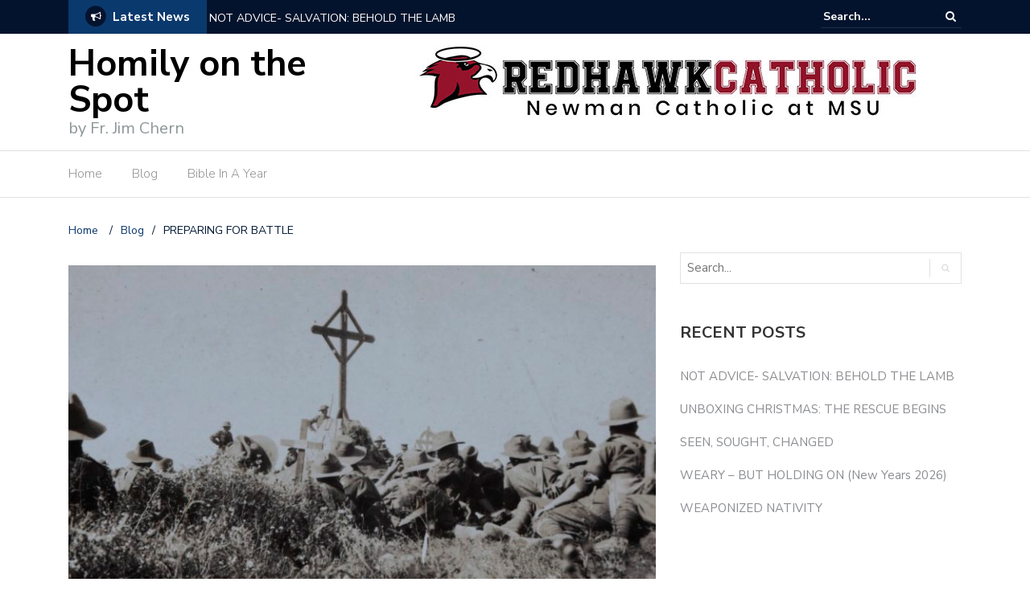

--- FILE ---
content_type: text/html; charset=UTF-8
request_url: https://homilyonthespot.com/2020/05/17/preparing-for-battle/
body_size: 17983
content:
<!DOCTYPE html>
<html lang="en">
<head>
	<meta charset="UTF-8">
	<meta name="viewport" content="width=device-width, initial-scale=1">
	<link rel="profile" href="https://gmpg.org/xfn/11">
			<link rel="pingback" href="https://homilyonthespot.com/xmlrpc.php">
	
	<title>PREPARING FOR BATTLE &#8211; Homily on the Spot</title>
<meta name='robots' content='max-image-preview:large' />
<link rel='dns-prefetch' href='//secure.gravatar.com' />
<link rel='dns-prefetch' href='//stats.wp.com' />
<link rel='dns-prefetch' href='//fonts.googleapis.com' />
<link rel='dns-prefetch' href='//widgets.wp.com' />
<link rel='dns-prefetch' href='//s0.wp.com' />
<link rel='dns-prefetch' href='//0.gravatar.com' />
<link rel='dns-prefetch' href='//1.gravatar.com' />
<link rel='dns-prefetch' href='//2.gravatar.com' />
<link rel='dns-prefetch' href='//c0.wp.com' />
<link rel="alternate" type="application/rss+xml" title="Homily on the Spot &raquo; Feed" href="https://homilyonthespot.com/feed/" />
<link rel="alternate" type="application/rss+xml" title="Homily on the Spot &raquo; Comments Feed" href="https://homilyonthespot.com/comments/feed/" />
<link rel="alternate" type="application/rss+xml" title="Homily on the Spot &raquo; PREPARING FOR BATTLE Comments Feed" href="https://homilyonthespot.com/2020/05/17/preparing-for-battle/feed/" />
<script type="815e1cbf734d6e3d3682ec35-text/javascript">
/* <![CDATA[ */
window._wpemojiSettings = {"baseUrl":"https:\/\/s.w.org\/images\/core\/emoji\/14.0.0\/72x72\/","ext":".png","svgUrl":"https:\/\/s.w.org\/images\/core\/emoji\/14.0.0\/svg\/","svgExt":".svg","source":{"concatemoji":"https:\/\/homilyonthespot.com\/wp-includes\/js\/wp-emoji-release.min.js?ver=6.4.7"}};
/*! This file is auto-generated */
!function(i,n){var o,s,e;function c(e){try{var t={supportTests:e,timestamp:(new Date).valueOf()};sessionStorage.setItem(o,JSON.stringify(t))}catch(e){}}function p(e,t,n){e.clearRect(0,0,e.canvas.width,e.canvas.height),e.fillText(t,0,0);var t=new Uint32Array(e.getImageData(0,0,e.canvas.width,e.canvas.height).data),r=(e.clearRect(0,0,e.canvas.width,e.canvas.height),e.fillText(n,0,0),new Uint32Array(e.getImageData(0,0,e.canvas.width,e.canvas.height).data));return t.every(function(e,t){return e===r[t]})}function u(e,t,n){switch(t){case"flag":return n(e,"\ud83c\udff3\ufe0f\u200d\u26a7\ufe0f","\ud83c\udff3\ufe0f\u200b\u26a7\ufe0f")?!1:!n(e,"\ud83c\uddfa\ud83c\uddf3","\ud83c\uddfa\u200b\ud83c\uddf3")&&!n(e,"\ud83c\udff4\udb40\udc67\udb40\udc62\udb40\udc65\udb40\udc6e\udb40\udc67\udb40\udc7f","\ud83c\udff4\u200b\udb40\udc67\u200b\udb40\udc62\u200b\udb40\udc65\u200b\udb40\udc6e\u200b\udb40\udc67\u200b\udb40\udc7f");case"emoji":return!n(e,"\ud83e\udef1\ud83c\udffb\u200d\ud83e\udef2\ud83c\udfff","\ud83e\udef1\ud83c\udffb\u200b\ud83e\udef2\ud83c\udfff")}return!1}function f(e,t,n){var r="undefined"!=typeof WorkerGlobalScope&&self instanceof WorkerGlobalScope?new OffscreenCanvas(300,150):i.createElement("canvas"),a=r.getContext("2d",{willReadFrequently:!0}),o=(a.textBaseline="top",a.font="600 32px Arial",{});return e.forEach(function(e){o[e]=t(a,e,n)}),o}function t(e){var t=i.createElement("script");t.src=e,t.defer=!0,i.head.appendChild(t)}"undefined"!=typeof Promise&&(o="wpEmojiSettingsSupports",s=["flag","emoji"],n.supports={everything:!0,everythingExceptFlag:!0},e=new Promise(function(e){i.addEventListener("DOMContentLoaded",e,{once:!0})}),new Promise(function(t){var n=function(){try{var e=JSON.parse(sessionStorage.getItem(o));if("object"==typeof e&&"number"==typeof e.timestamp&&(new Date).valueOf()<e.timestamp+604800&&"object"==typeof e.supportTests)return e.supportTests}catch(e){}return null}();if(!n){if("undefined"!=typeof Worker&&"undefined"!=typeof OffscreenCanvas&&"undefined"!=typeof URL&&URL.createObjectURL&&"undefined"!=typeof Blob)try{var e="postMessage("+f.toString()+"("+[JSON.stringify(s),u.toString(),p.toString()].join(",")+"));",r=new Blob([e],{type:"text/javascript"}),a=new Worker(URL.createObjectURL(r),{name:"wpTestEmojiSupports"});return void(a.onmessage=function(e){c(n=e.data),a.terminate(),t(n)})}catch(e){}c(n=f(s,u,p))}t(n)}).then(function(e){for(var t in e)n.supports[t]=e[t],n.supports.everything=n.supports.everything&&n.supports[t],"flag"!==t&&(n.supports.everythingExceptFlag=n.supports.everythingExceptFlag&&n.supports[t]);n.supports.everythingExceptFlag=n.supports.everythingExceptFlag&&!n.supports.flag,n.DOMReady=!1,n.readyCallback=function(){n.DOMReady=!0}}).then(function(){return e}).then(function(){var e;n.supports.everything||(n.readyCallback(),(e=n.source||{}).concatemoji?t(e.concatemoji):e.wpemoji&&e.twemoji&&(t(e.twemoji),t(e.wpemoji)))}))}((window,document),window._wpemojiSettings);
/* ]]> */
</script>
<link rel='stylesheet' id='sgr_main-css' href='https://homilyonthespot.com/wp-content/plugins/simple-google-recaptcha/sgr.css?ver=1659668568' type='text/css' media='all' />
<style id='wp-emoji-styles-inline-css' type='text/css'>

	img.wp-smiley, img.emoji {
		display: inline !important;
		border: none !important;
		box-shadow: none !important;
		height: 1em !important;
		width: 1em !important;
		margin: 0 0.07em !important;
		vertical-align: -0.1em !important;
		background: none !important;
		padding: 0 !important;
	}
</style>
<link rel='stylesheet' id='wp-block-library-css' href='https://c0.wp.com/c/6.4.7/wp-includes/css/dist/block-library/style.min.css' type='text/css' media='all' />
<style id='wp-block-library-inline-css' type='text/css'>
.has-text-align-justify{text-align:justify;}
</style>
<link rel='stylesheet' id='mediaelement-css' href='https://c0.wp.com/c/6.4.7/wp-includes/js/mediaelement/mediaelementplayer-legacy.min.css' type='text/css' media='all' />
<link rel='stylesheet' id='wp-mediaelement-css' href='https://c0.wp.com/c/6.4.7/wp-includes/js/mediaelement/wp-mediaelement.min.css' type='text/css' media='all' />
<style id='classic-theme-styles-inline-css' type='text/css'>
/*! This file is auto-generated */
.wp-block-button__link{color:#fff;background-color:#32373c;border-radius:9999px;box-shadow:none;text-decoration:none;padding:calc(.667em + 2px) calc(1.333em + 2px);font-size:1.125em}.wp-block-file__button{background:#32373c;color:#fff;text-decoration:none}
</style>
<style id='global-styles-inline-css' type='text/css'>
body{--wp--preset--color--black: #000000;--wp--preset--color--cyan-bluish-gray: #abb8c3;--wp--preset--color--white: #ffffff;--wp--preset--color--pale-pink: #f78da7;--wp--preset--color--vivid-red: #cf2e2e;--wp--preset--color--luminous-vivid-orange: #ff6900;--wp--preset--color--luminous-vivid-amber: #fcb900;--wp--preset--color--light-green-cyan: #7bdcb5;--wp--preset--color--vivid-green-cyan: #00d084;--wp--preset--color--pale-cyan-blue: #8ed1fc;--wp--preset--color--vivid-cyan-blue: #0693e3;--wp--preset--color--vivid-purple: #9b51e0;--wp--preset--gradient--vivid-cyan-blue-to-vivid-purple: linear-gradient(135deg,rgba(6,147,227,1) 0%,rgb(155,81,224) 100%);--wp--preset--gradient--light-green-cyan-to-vivid-green-cyan: linear-gradient(135deg,rgb(122,220,180) 0%,rgb(0,208,130) 100%);--wp--preset--gradient--luminous-vivid-amber-to-luminous-vivid-orange: linear-gradient(135deg,rgba(252,185,0,1) 0%,rgba(255,105,0,1) 100%);--wp--preset--gradient--luminous-vivid-orange-to-vivid-red: linear-gradient(135deg,rgba(255,105,0,1) 0%,rgb(207,46,46) 100%);--wp--preset--gradient--very-light-gray-to-cyan-bluish-gray: linear-gradient(135deg,rgb(238,238,238) 0%,rgb(169,184,195) 100%);--wp--preset--gradient--cool-to-warm-spectrum: linear-gradient(135deg,rgb(74,234,220) 0%,rgb(151,120,209) 20%,rgb(207,42,186) 40%,rgb(238,44,130) 60%,rgb(251,105,98) 80%,rgb(254,248,76) 100%);--wp--preset--gradient--blush-light-purple: linear-gradient(135deg,rgb(255,206,236) 0%,rgb(152,150,240) 100%);--wp--preset--gradient--blush-bordeaux: linear-gradient(135deg,rgb(254,205,165) 0%,rgb(254,45,45) 50%,rgb(107,0,62) 100%);--wp--preset--gradient--luminous-dusk: linear-gradient(135deg,rgb(255,203,112) 0%,rgb(199,81,192) 50%,rgb(65,88,208) 100%);--wp--preset--gradient--pale-ocean: linear-gradient(135deg,rgb(255,245,203) 0%,rgb(182,227,212) 50%,rgb(51,167,181) 100%);--wp--preset--gradient--electric-grass: linear-gradient(135deg,rgb(202,248,128) 0%,rgb(113,206,126) 100%);--wp--preset--gradient--midnight: linear-gradient(135deg,rgb(2,3,129) 0%,rgb(40,116,252) 100%);--wp--preset--font-size--small: 13px;--wp--preset--font-size--medium: 20px;--wp--preset--font-size--large: 36px;--wp--preset--font-size--x-large: 42px;--wp--preset--spacing--20: 0.44rem;--wp--preset--spacing--30: 0.67rem;--wp--preset--spacing--40: 1rem;--wp--preset--spacing--50: 1.5rem;--wp--preset--spacing--60: 2.25rem;--wp--preset--spacing--70: 3.38rem;--wp--preset--spacing--80: 5.06rem;--wp--preset--shadow--natural: 6px 6px 9px rgba(0, 0, 0, 0.2);--wp--preset--shadow--deep: 12px 12px 50px rgba(0, 0, 0, 0.4);--wp--preset--shadow--sharp: 6px 6px 0px rgba(0, 0, 0, 0.2);--wp--preset--shadow--outlined: 6px 6px 0px -3px rgba(255, 255, 255, 1), 6px 6px rgba(0, 0, 0, 1);--wp--preset--shadow--crisp: 6px 6px 0px rgba(0, 0, 0, 1);}:where(.is-layout-flex){gap: 0.5em;}:where(.is-layout-grid){gap: 0.5em;}body .is-layout-flow > .alignleft{float: left;margin-inline-start: 0;margin-inline-end: 2em;}body .is-layout-flow > .alignright{float: right;margin-inline-start: 2em;margin-inline-end: 0;}body .is-layout-flow > .aligncenter{margin-left: auto !important;margin-right: auto !important;}body .is-layout-constrained > .alignleft{float: left;margin-inline-start: 0;margin-inline-end: 2em;}body .is-layout-constrained > .alignright{float: right;margin-inline-start: 2em;margin-inline-end: 0;}body .is-layout-constrained > .aligncenter{margin-left: auto !important;margin-right: auto !important;}body .is-layout-constrained > :where(:not(.alignleft):not(.alignright):not(.alignfull)){max-width: var(--wp--style--global--content-size);margin-left: auto !important;margin-right: auto !important;}body .is-layout-constrained > .alignwide{max-width: var(--wp--style--global--wide-size);}body .is-layout-flex{display: flex;}body .is-layout-flex{flex-wrap: wrap;align-items: center;}body .is-layout-flex > *{margin: 0;}body .is-layout-grid{display: grid;}body .is-layout-grid > *{margin: 0;}:where(.wp-block-columns.is-layout-flex){gap: 2em;}:where(.wp-block-columns.is-layout-grid){gap: 2em;}:where(.wp-block-post-template.is-layout-flex){gap: 1.25em;}:where(.wp-block-post-template.is-layout-grid){gap: 1.25em;}.has-black-color{color: var(--wp--preset--color--black) !important;}.has-cyan-bluish-gray-color{color: var(--wp--preset--color--cyan-bluish-gray) !important;}.has-white-color{color: var(--wp--preset--color--white) !important;}.has-pale-pink-color{color: var(--wp--preset--color--pale-pink) !important;}.has-vivid-red-color{color: var(--wp--preset--color--vivid-red) !important;}.has-luminous-vivid-orange-color{color: var(--wp--preset--color--luminous-vivid-orange) !important;}.has-luminous-vivid-amber-color{color: var(--wp--preset--color--luminous-vivid-amber) !important;}.has-light-green-cyan-color{color: var(--wp--preset--color--light-green-cyan) !important;}.has-vivid-green-cyan-color{color: var(--wp--preset--color--vivid-green-cyan) !important;}.has-pale-cyan-blue-color{color: var(--wp--preset--color--pale-cyan-blue) !important;}.has-vivid-cyan-blue-color{color: var(--wp--preset--color--vivid-cyan-blue) !important;}.has-vivid-purple-color{color: var(--wp--preset--color--vivid-purple) !important;}.has-black-background-color{background-color: var(--wp--preset--color--black) !important;}.has-cyan-bluish-gray-background-color{background-color: var(--wp--preset--color--cyan-bluish-gray) !important;}.has-white-background-color{background-color: var(--wp--preset--color--white) !important;}.has-pale-pink-background-color{background-color: var(--wp--preset--color--pale-pink) !important;}.has-vivid-red-background-color{background-color: var(--wp--preset--color--vivid-red) !important;}.has-luminous-vivid-orange-background-color{background-color: var(--wp--preset--color--luminous-vivid-orange) !important;}.has-luminous-vivid-amber-background-color{background-color: var(--wp--preset--color--luminous-vivid-amber) !important;}.has-light-green-cyan-background-color{background-color: var(--wp--preset--color--light-green-cyan) !important;}.has-vivid-green-cyan-background-color{background-color: var(--wp--preset--color--vivid-green-cyan) !important;}.has-pale-cyan-blue-background-color{background-color: var(--wp--preset--color--pale-cyan-blue) !important;}.has-vivid-cyan-blue-background-color{background-color: var(--wp--preset--color--vivid-cyan-blue) !important;}.has-vivid-purple-background-color{background-color: var(--wp--preset--color--vivid-purple) !important;}.has-black-border-color{border-color: var(--wp--preset--color--black) !important;}.has-cyan-bluish-gray-border-color{border-color: var(--wp--preset--color--cyan-bluish-gray) !important;}.has-white-border-color{border-color: var(--wp--preset--color--white) !important;}.has-pale-pink-border-color{border-color: var(--wp--preset--color--pale-pink) !important;}.has-vivid-red-border-color{border-color: var(--wp--preset--color--vivid-red) !important;}.has-luminous-vivid-orange-border-color{border-color: var(--wp--preset--color--luminous-vivid-orange) !important;}.has-luminous-vivid-amber-border-color{border-color: var(--wp--preset--color--luminous-vivid-amber) !important;}.has-light-green-cyan-border-color{border-color: var(--wp--preset--color--light-green-cyan) !important;}.has-vivid-green-cyan-border-color{border-color: var(--wp--preset--color--vivid-green-cyan) !important;}.has-pale-cyan-blue-border-color{border-color: var(--wp--preset--color--pale-cyan-blue) !important;}.has-vivid-cyan-blue-border-color{border-color: var(--wp--preset--color--vivid-cyan-blue) !important;}.has-vivid-purple-border-color{border-color: var(--wp--preset--color--vivid-purple) !important;}.has-vivid-cyan-blue-to-vivid-purple-gradient-background{background: var(--wp--preset--gradient--vivid-cyan-blue-to-vivid-purple) !important;}.has-light-green-cyan-to-vivid-green-cyan-gradient-background{background: var(--wp--preset--gradient--light-green-cyan-to-vivid-green-cyan) !important;}.has-luminous-vivid-amber-to-luminous-vivid-orange-gradient-background{background: var(--wp--preset--gradient--luminous-vivid-amber-to-luminous-vivid-orange) !important;}.has-luminous-vivid-orange-to-vivid-red-gradient-background{background: var(--wp--preset--gradient--luminous-vivid-orange-to-vivid-red) !important;}.has-very-light-gray-to-cyan-bluish-gray-gradient-background{background: var(--wp--preset--gradient--very-light-gray-to-cyan-bluish-gray) !important;}.has-cool-to-warm-spectrum-gradient-background{background: var(--wp--preset--gradient--cool-to-warm-spectrum) !important;}.has-blush-light-purple-gradient-background{background: var(--wp--preset--gradient--blush-light-purple) !important;}.has-blush-bordeaux-gradient-background{background: var(--wp--preset--gradient--blush-bordeaux) !important;}.has-luminous-dusk-gradient-background{background: var(--wp--preset--gradient--luminous-dusk) !important;}.has-pale-ocean-gradient-background{background: var(--wp--preset--gradient--pale-ocean) !important;}.has-electric-grass-gradient-background{background: var(--wp--preset--gradient--electric-grass) !important;}.has-midnight-gradient-background{background: var(--wp--preset--gradient--midnight) !important;}.has-small-font-size{font-size: var(--wp--preset--font-size--small) !important;}.has-medium-font-size{font-size: var(--wp--preset--font-size--medium) !important;}.has-large-font-size{font-size: var(--wp--preset--font-size--large) !important;}.has-x-large-font-size{font-size: var(--wp--preset--font-size--x-large) !important;}
.wp-block-navigation a:where(:not(.wp-element-button)){color: inherit;}
:where(.wp-block-post-template.is-layout-flex){gap: 1.25em;}:where(.wp-block-post-template.is-layout-grid){gap: 1.25em;}
:where(.wp-block-columns.is-layout-flex){gap: 2em;}:where(.wp-block-columns.is-layout-grid){gap: 2em;}
.wp-block-pullquote{font-size: 1.5em;line-height: 1.6;}
</style>
<link rel='stylesheet' id='fancybox-for-wp-css' href='https://homilyonthespot.com/wp-content/plugins/fancybox-for-wordpress/assets/css/fancybox.css?ver=1.3.4' type='text/css' media='all' />
<link rel='stylesheet' id='kiwi-icomoon-css' href='https://homilyonthespot.com/wp-content/plugins/kiwi-social-share/assets/vendors/icomoon/style.css?ver=2.1.7' type='text/css' media='all' />
<link rel='stylesheet' id='newspaper-x-fonts-css' href='//fonts.googleapis.com/css?family=Droid+Serif%3A400%2C700%7CNunito+Sans%3A300%2C400%2C700%2C900%7CSource+Sans+Pro%3A400%2C700&#038;ver=1.3.4' type='text/css' media='all' />
<link rel='stylesheet' id='font-awesome-css' href='https://homilyonthespot.com/wp-content/themes/newspaper-x/assets/vendors/fontawesome/font-awesome.min.css?ver=6.4.7' type='text/css' media='all' />
<link rel='stylesheet' id='bootstrap-css' href='https://homilyonthespot.com/wp-content/themes/newspaper-x/assets/vendors/bootstrap/bootstrap.min.css?ver=6.4.7' type='text/css' media='all' />
<link rel='stylesheet' id='bootstrap-theme-css' href='https://homilyonthespot.com/wp-content/themes/newspaper-x/assets/vendors/bootstrap/bootstrap-theme.min.css?ver=6.4.7' type='text/css' media='all' />
<link rel='stylesheet' id='newspaper-x-style-css' href='https://homilyonthespot.com/wp-content/themes/newspaper-x/style.css?ver=6.4.7' type='text/css' media='all' />
<link rel='stylesheet' id='newspaper-x-stylesheet-css' href='https://homilyonthespot.com/wp-content/themes/newspaper-x/assets/css/style.css?ver=1.3.4' type='text/css' media='all' />
<link rel='stylesheet' id='owl.carousel-css' href='https://homilyonthespot.com/wp-content/themes/newspaper-x/assets/vendors/owl-carousel/owl.carousel.min.css?ver=6.4.7' type='text/css' media='all' />
<link rel='stylesheet' id='owl.carousel-theme-css' href='https://homilyonthespot.com/wp-content/themes/newspaper-x/assets/vendors/owl-carousel/owl.theme.default.css?ver=6.4.7' type='text/css' media='all' />
<link rel='stylesheet' id='jetpack_css-css' href='https://c0.wp.com/p/jetpack/13.0.1/css/jetpack.css' type='text/css' media='all' />
<script type="815e1cbf734d6e3d3682ec35-text/javascript" id="sgr_main-js-extra">
/* <![CDATA[ */
var sgr_main = {"sgr_site_key":"6LdiVIEUAAAAAIz76CrUO7XuP3G_DaDqUI9msLkv"};
/* ]]> */
</script>
<script type="815e1cbf734d6e3d3682ec35-text/javascript" src="https://homilyonthespot.com/wp-content/plugins/simple-google-recaptcha/sgr.js?ver=1659668568" id="sgr_main-js"></script>
<script type="815e1cbf734d6e3d3682ec35-text/javascript" src="https://c0.wp.com/c/6.4.7/wp-includes/js/jquery/jquery.min.js" id="jquery-core-js"></script>
<script type="815e1cbf734d6e3d3682ec35-text/javascript" src="https://c0.wp.com/c/6.4.7/wp-includes/js/jquery/jquery-migrate.min.js" id="jquery-migrate-js"></script>
<script type="815e1cbf734d6e3d3682ec35-text/javascript" src="https://homilyonthespot.com/wp-content/plugins/fancybox-for-wordpress/assets/js/jquery.fancybox.js?ver=1.3.4" id="fancybox-for-wp-js"></script>
<script type="815e1cbf734d6e3d3682ec35-text/javascript" src="https://homilyonthespot.com/wp-content/themes/newspaper-x/assets/vendors/blazy/blazy.min.js?ver=1.9.1" id="jquery_lazy_load-js"></script>
<link rel="https://api.w.org/" href="https://homilyonthespot.com/wp-json/" /><link rel="alternate" type="application/json" href="https://homilyonthespot.com/wp-json/wp/v2/posts/3145" /><link rel="EditURI" type="application/rsd+xml" title="RSD" href="https://homilyonthespot.com/xmlrpc.php?rsd" />
<meta name="generator" content="WordPress 6.4.7" />
<link rel="canonical" href="https://homilyonthespot.com/2020/05/17/preparing-for-battle/" />
<link rel='shortlink' href='https://homilyonthespot.com/?p=3145' />
<link rel="alternate" type="application/json+oembed" href="https://homilyonthespot.com/wp-json/oembed/1.0/embed?url=https%3A%2F%2Fhomilyonthespot.com%2F2020%2F05%2F17%2Fpreparing-for-battle%2F" />
<link rel="alternate" type="text/xml+oembed" href="https://homilyonthespot.com/wp-json/oembed/1.0/embed?url=https%3A%2F%2Fhomilyonthespot.com%2F2020%2F05%2F17%2Fpreparing-for-battle%2F&#038;format=xml" />

<!-- Fancybox for WordPress v3.3.3 -->
<style type="text/css">
	.fancybox-slide--image .fancybox-content{background-color: #FFFFFF}div.fancybox-caption{display:none !important;}
	
	img.fancybox-image{border-width:10px;border-color:#FFFFFF;border-style:solid;}
	div.fancybox-bg{background-color:rgba(102,102,102,0.3);opacity:1 !important;}div.fancybox-content{border-color:#FFFFFF}
	div#fancybox-title{background-color:#FFFFFF}
	div.fancybox-content{background-color:#FFFFFF}
	div#fancybox-title-inside{color:#333333}
	
	
	
	div.fancybox-caption p.caption-title{display:inline-block}
	div.fancybox-caption p.caption-title{font-size:14px}
	div.fancybox-caption p.caption-title{color:#333333}
	div.fancybox-caption {color:#333333}div.fancybox-caption p.caption-title {background:#fff; width:auto;padding:10px 30px;}div.fancybox-content p.caption-title{color:#333333;margin: 0;padding: 5px 0;}body.fancybox-active .fancybox-container .fancybox-stage .fancybox-content .fancybox-close-small{display:block;}
</style><script type="815e1cbf734d6e3d3682ec35-text/javascript">
	jQuery(function () {

		var mobileOnly = false;
		
		if (mobileOnly) {
			return;
		}

		jQuery.fn.getTitle = function () { // Copy the title of every IMG tag and add it to its parent A so that fancybox can show titles
			var arr = jQuery("a[data-fancybox]");
									jQuery.each(arr, function() {
										var title = jQuery(this).children("img").attr("title");
										 var caption = jQuery(this).next("figcaption").html();
                                        if(caption && title){jQuery(this).attr("title",title+" " + caption)}else if(title){ jQuery(this).attr("title",title);}else if(caption){jQuery(this).attr("title",caption);}
									});			}

		// Supported file extensions

				var thumbnails = jQuery("a:has(img)").not(".nolightbox").not('.envira-gallery-link').not('.ngg-simplelightbox').filter(function () {
			return /\.(jpe?g|png|gif|mp4|webp|bmp|pdf)(\?[^/]*)*$/i.test(jQuery(this).attr('href'))
		});
		

		// Add data-type iframe for links that are not images or videos.
		var iframeLinks = jQuery('.fancyboxforwp').filter(function () {
			return !/\.(jpe?g|png|gif|mp4|webp|bmp|pdf)(\?[^/]*)*$/i.test(jQuery(this).attr('href'))
		}).filter(function () {
			return !/vimeo|youtube/i.test(jQuery(this).attr('href'))
		});
		iframeLinks.attr({"data-type": "iframe"}).getTitle();

				// Gallery All
		thumbnails.addClass("fancyboxforwp").attr("data-fancybox", "gallery").getTitle();
		iframeLinks.attr({"data-fancybox": "gallery"}).getTitle();

		// Gallery type NONE
		
		// Call fancybox and apply it on any link with a rel atribute that starts with "fancybox", with the options set on the admin panel
		jQuery("a.fancyboxforwp").fancyboxforwp({
			loop: false,
			smallBtn: true,
			zoomOpacity: "auto",
			animationEffect: "fade",
			animationDuration: 500,
			transitionEffect: "fade",
			transitionDuration: "300",
			overlayShow: true,
			overlayOpacity: "0.3",
			titleShow: true,
			titlePosition: "inside",
			keyboard: true,
			showCloseButton: true,
			arrows: true,
			clickContent:false,
			clickSlide: "close",
			mobile: {
				clickContent: function (current, event) {
					return current.type === "image" ? "toggleControls" : false;
				},
				clickSlide: function (current, event) {
					return current.type === "image" ? "close" : "close";
				},
			},
			wheel: false,
			toolbar: true,
			preventCaptionOverlap: true,
			onInit: function() { },			onDeactivate
	: function() { },		beforeClose: function() { },			afterShow: function(instance) { jQuery( ".fancybox-image" ).on("click", function( ){ ( instance.isScaledDown() ) ? instance.scaleToActual() : instance.scaleToFit() }) },				afterClose: function() { },					caption : function( instance, item ) {var title ="";if("undefined" != typeof jQuery(this).context ){var title = jQuery(this).context.title;} else { var title = ("undefined" != typeof jQuery(this).attr("title")) ? jQuery(this).attr("title") : false;}var caption = jQuery(this).data('caption') || '';if ( item.type === 'image' && title.length ) {caption = (caption.length ? caption + '<br />' : '') + '<p class="caption-title">'+title+'</p>' ;}return caption;},
		afterLoad : function( instance, current ) {current.$content.append('<div class=\"fancybox-custom-caption inside-caption\" style=\" position: absolute;left:0;right:0;color:#000;margin:0 auto;bottom:0;text-align:center;background-color:#FFFFFF \">' + current.opts.caption + '</div>');},
			})
		;

			})
</script>
<!-- END Fancybox for WordPress -->
	<style>img#wpstats{display:none}</style>
		<style type="text/css">.recentcomments a{display:inline !important;padding:0 !important;margin:0 !important;}</style>
<!-- Jetpack Open Graph Tags -->
<meta property="og:type" content="article" />
<meta property="og:title" content="PREPARING FOR BATTLE" />
<meta property="og:url" content="https://homilyonthespot.com/2020/05/17/preparing-for-battle/" />
<meta property="og:description" content="A little over a week ago marked the 75th anniversary of the end of World War II in Europe. Because of the viral pandemic, that milestone didn’t receive the attention that it normally would have. Th…" />
<meta property="article:published_time" content="2020-05-17T15:52:16+00:00" />
<meta property="article:modified_time" content="2020-05-17T15:52:16+00:00" />
<meta property="og:site_name" content="Homily on the Spot" />
<meta property="og:image" content="https://homilyonthespot.com/wp-content/uploads/2020/05/ww2chaplain.jpg" />
<meta property="og:image:width" content="2308" />
<meta property="og:image:height" content="1429" />
<meta property="og:image:alt" content="" />
<meta name="twitter:text:title" content="PREPARING FOR BATTLE" />
<meta name="twitter:image" content="https://homilyonthespot.com/wp-content/uploads/2020/05/ww2chaplain.jpg?w=640" />
<meta name="twitter:card" content="summary_large_image" />

<!-- End Jetpack Open Graph Tags -->
<style type="text/css" id="wp-custom-css">blockquote {
background-color: #f9f9f9;
border: 1px solid #ccc;
border-radius: 6px;
box-shadow: 1px 1px 1px #ccc;
font-style: italic;
}
blockquote cite:before {
content: "\2014 \2009";
}</style></head>

<body class="post-template-default single single-post postid-3145 single-format-standard">
<div id="page" class="site">
		<div class="top-header">
    <div class="container">
        <div class="row">
            <div class="col-lg-8">
								<!-- News Ticker Module -->
<section class="newspaper-x-news-ticker">
    <span class="newspaper-x-module-title">
        <span class="fa-stack fa-lg">
            <i class="fa fa-circle fa-stack-2x"></i>
            <i class="fa fa-bullhorn fa-stack-1x fa-inverse"></i>
        </span>
        Latest News    </span>
    <ul class="newspaper-x-news-carousel owl-carousel owl-theme">
                    <li class="item">
                <a href="https://homilyonthespot.com/2026/01/16/not-advice-salvation-behold-the-lamb/">NOT ADVICE- SALVATION: BEHOLD THE LAMB</a>
            </li>
                    <li class="item">
                <a href="https://homilyonthespot.com/2026/01/09/unboxing-christmas-the-rescue-begins/">UNBOXING CHRISTMAS: THE RESCUE BEGINS</a>
            </li>
                    <li class="item">
                <a href="https://homilyonthespot.com/2026/01/03/seen-sought-changed/">SEEN, SOUGHT, CHANGED</a>
            </li>
                    <li class="item">
                <a href="https://homilyonthespot.com/2025/12/31/weary-but-holding-on-new-years-2026/">WEARY &#8211; BUT HOLDING ON (New Years 2026)</a>
            </li>
                    <li class="item">
                <a href="https://homilyonthespot.com/2025/12/27/weaponized-nativity/">WEAPONIZED NATIVITY</a>
            </li>
                    <li class="item">
                <a href="https://homilyonthespot.com/2025/12/23/lightsabers-in-the-manger/">LIGHTSABERS IN THE MANGER</a>
            </li>
                    <li class="item">
                <a href="https://homilyonthespot.com/2025/12/20/stop-playing-it-safe-rejection-therapy-for-the-soul/">STOP PLAYING IT SAFE: Rejection therapy for the soul</a>
            </li>
                    <li class="item">
                <a href="https://homilyonthespot.com/2025/12/12/rejoice-in-the-not-yet-faith-waiting-and-the-surprise-of-god/">REJOICE IN THE NOT-YET: Faith, Waiting, and the Surprise of God</a>
            </li>
                    <li class="item">
                <a href="https://homilyonthespot.com/2025/12/06/if-only/">&#8220;IF ONLY&#8221;</a>
            </li>
                    <li class="item">
                <a href="https://homilyonthespot.com/2025/11/29/wake-up/">WAKE UP</a>
            </li>
            </ul>
</section>
            </div>
			            <div class="col-lg-4">
														<form role="search" method="get"  class="search-right" id="searchform" action="https://homilyonthespot.com/">
	<label>
		<span class="screen-reader-text">Search for:</span>
		<input class="search-field" placeholder="Search..." value="" name="s"
		       type="search">
	</label>
	<button class="search-submit" value="Search  " type="submit"><span class="fa fa-search"></span></button>
</form>								
            </div>
        </div>
    </div>
</div>
	<header id="masthead" class="site-header" role="banner">
		<div class="site-branding container">
			<div class="row">
				<div class="col-md-4 header-logo">
																				<a class="site-title"
								   href="https://homilyonthespot.com"> Homily on the Spot</a>
																						<p class="site-description">by Fr. Jim Chern</p>
												</div>

				
									<div class="col-md-8 header-banner">
						    <a href="https://www.redhawkcatholic.com/">
		<img width="728" height="90" src="https://homilyonthespot.com/wp-content/uploads/2019/09/logo.jpg" class="attachment-newspaper-x-wide-banner size-newspaper-x-wide-banner" alt="" />    </a>
					</div>
							</div>
		</div><!-- .site-branding -->
		<nav id="site-navigation" class="main-navigation" role="navigation">
			<div class="container">
				<div class="row">
					<div class="col-md-12">
						<button class="menu-toggle" aria-controls="primary-menu"
						        aria-expanded="false"><span class="fa fa-bars"></span></button>
						<div class="menu-primary-menu-container"><ul id="primary-menu" class="menu"><li id="menu-item-1453" class="menu-item menu-item-type-post_type menu-item-object-page menu-item-home menu-item-1453"><a href="https://homilyonthespot.com/">Home</a></li>
<li id="menu-item-3780" class="menu-item menu-item-type-taxonomy menu-item-object-category current-post-ancestor current-menu-parent current-post-parent menu-item-3780"><a href="https://homilyonthespot.com/category/thoughts-homily/">Blog</a></li>
<li id="menu-item-3781" class="menu-item menu-item-type-post_type menu-item-object-page menu-item-3781"><a href="https://homilyonthespot.com/bible-in-a-year/">Bible In A Year</a></li>
</ul></div>					</div>
				</div>
			</div>

		</nav><!-- #site-navigation -->
	</header><!-- #masthead -->

	<div id="content" class="site-content container">
		
    <div class="row">
    <div id="primary" class="content-area col-md-8 col-sm-8 col-xs-12 newspaper-x-sidebar">
    <main id="main" class="site-main" role="main">

<div class="newspaper-x-breadcrumbs"><span itemscope itemtype="http://data-vocabulary.org/Breadcrumb"><a itemprop="url" href="https://homilyonthespot.com" ><span itemprop="title">Home </span></a></span><span class="newspaper-x-breadcrumb-sep">/</span><span itemscope itemtype="http://data-vocabulary.org/Breadcrumb"><a itemprop="url" href="https://homilyonthespot.com/blog/" ><span itemprop="title">Blog</span></a></span><span class="newspaper-x-breadcrumb-sep">/</span><span class="breadcrumb-leaf">PREPARING FOR BATTLE</span></div><article id="post-3145" class="post-3145 post type-post status-publish format-standard has-post-thumbnail hentry category-thoughts-homily">
    <header class="entry-header">
        <div class="newspaper-x-image">
			<img width="760" height="490" src="https://homilyonthespot.com/wp-content/uploads/2020/05/ww2chaplain-760x490.jpg" class="attachment-newspaper-x-single-post size-newspaper-x-single-post wp-post-image" alt="" />        </div>
		            <div class="newspaper-x-post-meta">
				<div><span class="newspaper-x-category"> <a href="https://homilyonthespot.com/category/thoughts-homily/">Thoughts + Homily</a></span><span class="newspaper-x-date">May 17, 2020 </span></div>            </div><!-- .entry-meta -->
					<h2 class="entry-title">PREPARING FOR BATTLE</h2>    </header><!-- .entry-header -->

    <div class="entry-content">
		<ul class="kiwi-article-bar rect kiwi-article-bar-center "><li><a data-class="popup" data-network="facebook" class="kiwi-nw-facebook" href="https://www.facebook.com/sharer.php?u=https%3A%2F%2Fhomilyonthespot.com%2F2020%2F05%2F17%2Fpreparing-for-battle%2F" target="_blank" rel="nofollow"><span class="kicon-facebook"></span> </a></li><li><a data-class="popup" data-network="twitter" class="kiwi-nw-twitter" href="https://twitter.com/intent/tweet?text=PREPARING%20FOR%20BATTLE&#038;url=https%3A%2F%2Fhomilyonthespot.com%2F2020%2F05%2F17%2Fpreparing-for-battle%2F" target="_blank" rel="nofollow"><span class="kicon-twitter"></span> </a></li><li><a data-class="popup" data-network="pinterest" class="kiwi-nw-pinterest" href="https://pinterest.com/pin/create/button/?url=https%3A%2F%2Fhomilyonthespot.com%2F2020%2F05%2F17%2Fpreparing-for-battle%2F&#038;description=A+little+over+a+week+ago+marked+the+75th+anniversary+of+the+end+of+World+War+II+in+Europe.+Because+of+the+viral+pandemic%2C+that+milestone+didn%E2%80%99t+receive+the+attention+that+it+normally+would+have.+There+wasn%E2%80%99t+the+normal+gatherings+at+historic+sites+or+cemeteries%2C+nor+the+usual+retrospective+documentaries+that+would%E2%80%99ve+ordinarily+been+a+part+of+such+a+notable+historic+date.+I+hadn%E2%80%99t+realized+this+anniversary+was+coming+up+when+I+re-watched+the+mini-series+Band+of+Brothers+a+few+weeks+ago.+More+than+a+mini-series%2C+it%E2%80%99s+almost+like+10+very+graphic+short+films+which+are+considered+to+be+some&#038;media=https://homilyonthespot.com/wp-content/uploads/2020/05/ww2chaplain.jpg" target="_blank" rel="nofollow"><span class="kicon-pinterest"></span> </a></li><li><a data-class="popup" data-network="fintel" class="kiwi-nw-fintel" href="https://fintel.io/share?url=https%3A%2F%2Fhomilyonthespot.com%2F2020%2F05%2F17%2Fpreparing-for-battle%2F" target="_blank" rel="nofollow"><span class="kicon-fintel"></span></a></li></ul><p>A little over a week ago marked the 75<sup>th</sup> anniversary of the end of World War II in Europe. Because of the viral pandemic, that milestone didn’t receive the attention that it normally would have. There wasn’t the normal gatherings at historic sites or cemeteries, nor the usual retrospective documentaries that would’ve ordinarily been a part of such a notable historic date. I hadn’t realized this anniversary was coming up when I re-watched the mini-series <em>Band of Brothers </em>a few weeks ago. More than a mini-series, it’s almost like 10 very graphic short films which are considered to be some of the most accurate portrayals of World War II ever filmed. The authenticity is heightened with interviews from the actual veterans being dramatically portrayed interspersed throughout each episode.</p>
<blockquote><p><span style="display: inline !important; float: none; background-color: #ffffff; color: #333333; cursor: text; font-family: -apple-system,BlinkMacSystemFont,'Segoe UI',Roboto,Oxygen-Sans,Ubuntu,Cantarell,'Helvetica Neue',sans-serif; font-size: 16px; font-style: normal; font-variant: normal; font-weight: 400; letter-spacing: normal; orphans: 2; text-align: left; text-decoration: none; text-indent: 0px; text-transform: none; -webkit-text-stroke-width: 0px; white-space: normal; word-spacing: 0px;">Hi everyone here&#8217;s my homily for SIXTH SUNDAY OF EASTER &#8211; MAY 17, 2020. During this time of public Masses being suspended, I invite you to pray with us as we pray for you on our <strong><em><a href="https://facebook.com/redhawkcatholic">FACEBOOK PAGE cick here</a></em></strong> Thanks so much for stopping by to read this and even more for sharing it on your Facebook, Twitter, Instagram and everywhere else people share social media posts </span><span style="display: inline !important; float: none; background-color: #ffffff; color: #333333; cursor: text; font-family: -apple-system,BlinkMacSystemFont,'Segoe UI',Roboto,Oxygen-Sans,Ubuntu,Cantarell,'Helvetica Neue',sans-serif; font-size: 16px; font-style: normal; font-variant: normal; font-weight: 400; letter-spacing: normal; orphans: 2; text-align: left; text-decoration: none; text-indent: 0px; text-transform: none; -webkit-text-stroke-width: 0px; white-space: normal; word-spacing: 0px;">and your feedback and comments! For the audio version you can get them at <a href="https://soundcloud.com/frjimchernshomilies"><em><strong>SOUNDCLOUD click HERE</strong> </em></a>or from <a href="https://itunes.apple.com/us/podcast/fr-jim-cherns-homilies/id1440618142?mt=2"><em><strong>ITUNES as a podcast HERE</strong></em></a>. Thanks again &#8211; HAPPY EASTER! I hope you and yours experience all of God&#8217;s blessings today and always! <em><em><em>In Christ &#8211; Father Jim</em></em></em></span></p></blockquote>
<p>It’s hard to characterize one chapter as having the most impact over the others- each is so powerful in their own ways. But episode 9, entitled “Why we fight” was truly unforgettable.   By this point, the war was winding down. The men of Easy Company have more time to reflect on all that has happened, all that they experienced, all that they witnessed, all that they sacrificed, all that they had lost and understandably are asking themselves “what was the point? Why?” They arrive at a concentration camp and see first hand the horrors for themselves, the diabolical conditions the prisoners have been subjected to.   One of Paratroopers is able to translate for the others an account from one prisoner who tells them that they are all Jews who had been labeled &#8220;undesirable&#8221; by the Germans. You see prisoners near death next to corpses &#8211; people sickeningly malnourished and starving&#8230; The men in their shock and horror race to get food and supplies only to be stopped by one of the medics who tells them they can’t just do that&#8230; they can’t just give them food and water and free them. That they need to be careful and cautious and slowly work to help these poor souls if there’s any chance for them to physically recover &#8211; so, at that moment, they have to keep the prisoners inside the barbed wire fence until they can make sure they get them the care they need. It’s heart-wrenching on every level. Because the men finally have their answer, why they fight &#8211; but it was hell getting to this moment, and in that moment, it still was.</p>
<p>Stephen Ambrose, the author of the book which was the basis for the series, <em>Band of Brothers, </em>wrote of the incredible contradictions that these men experienced:<em> “They found combat to be ugliness, destruction, and death, and hated it. Anything was better than the blood and carnage, the grime and filth, the impossible demands made on the body—anything, that is, except letting down their buddies. They also found in combat the closest brotherhood they ever knew. They found selflessness. They found they could love the other guy in their foxhole more than themselves. They found that in war, men who loved life would give their lives for them.”</em></p>
<p>We can’t fully appreciate or understand what it was they experienced&#8230; but we get a sense of that tension, that contradiction that these men experienced.   We’ve heard but can’t begin to imagine the cost to them individually, which 75 years later leaves us in awe of those sacrifices in which a hideous evil that terrorized the world was defeated.</p>
<p>This Gospel [<a href="http://usccb.org/bible/readings/051720.cfm"><em><strong>read here</strong></em></a>] also speaks of a similar contradiction and tension. It comes from Jesus’ Last Supper Discourse in the Gospel of John. Hearing this as we are nearing the end of the Easter Season, this period of 50 days celebrating Jesus’ resurrection from the dead and preparing to celebrate the Holy Spirit descending upon the Church at Pentecost &#8211; it’s easy to get lost in the beauty of these poetic verses. Yet, intentionally this passage brings us back to Holy Thursday. In that upper room, Jesus knows the victory that is coming, but that it comes at an incredible cost: Jesus’ brutal, ugly death on the Cross to save humanity. This passage has Jesus speaking of how he will send the “Spirit of Truth” upon those who follow Him. We recognize that in the Passion of Christ, this is the very <em>truth </em>that Pilate rejected. It is that same truth that the world continues to fight against and rejects.</p>
<p>It is the Spirit of Truth which calls humanity to all that is just, all that is right and we know that it is always going to be in tension with the “spirit of the world” which is seen in rationalization, denial, self-interest and confusion. We see the contradiction of living in this world but not <em>of </em>this world.</p>
<p>Jesus Christ, risen from the dead promising this advocate for us is a <em>challenging </em>gift.  It&#8217;s going to result in our engaging in spiritual warfare &#8211; the most important battle of eternal consequences.  The Spirit of Truth He will pour out on us calls us to confront things that we may not want to &#8211; whether it’s on a very personal level where I need to repent of my sins, change my life, re-evaluate my priorities – or on a more public level &#8211; where I am put in the vulnerable spot of being a prophetic voice in the world in addressing grievances, wrongs that need to be addressed. Maybe even within Jesus’ very church in calling out where we seem to resemble more the things of this world, where abuses have undermined the good news that the Gospel is meant to convey.</p>
<p>May we be inspired by the countless examples of men and women who’ve gone before us, whether they be those who are celebrated and honored, or who’s names and faces are known to God alone&#8230; People who listened to that Spirit of Truth, the advocate and allowed that to direct their lives and reshape the world.   That Spirit continues to call out to us to move away from the skepticism, self-centeredness of this world into making real the new vision of restoration, reconciliation and fulfillment that the Risen Christ envisions for all creation.</p>
    </div><!-- .entry-content -->

    <footer class="entry-footer">
		    </footer><!-- .entry-footer -->

	<div class="newspaper-x-related-posts"><div class="row"><div class="col-lg-11 col-sm-10 col-xs-12 newspaper-x-related-posts-title"><h3><span>Related posts </span></h3></div><div class="newspaper-x-carousel-navigation hidden-xs text-right"><ul class="newspaper-x-carousel-arrows clearfix"><li><a href="#" class="newspaper-x-owl-prev fa fa-angle-left"></a></li><li><a href="#" class="newspaper-x-owl-next fa fa-angle-right"></a></li></ul></div></div><!--/.row--><div class="owlCarousel owl-carousel owl-theme" data-slider-id="3145" id="owlCarousel-3145" 
			data-slider-items="3" 
			data-slider-speed="400" data-slider-auto-play="1" data-slider-navigation="false"><div class="item"><a href="https://homilyonthespot.com/2026/01/16/not-advice-salvation-behold-the-lamb/"><img width="550" height="360" src="https://homilyonthespot.com/wp-content/uploads/2026/01/sylvain-brison-2VrKOufByCQ-unsplash-1-550x360.jpg" class="attachment-newspaper-x-recent-post-big size-newspaper-x-recent-post-big wp-post-image" alt="" decoding="async" /></a><div class="newspaper-x-related-post-title"><a href="https://homilyonthespot.com/2026/01/16/not-advice-salvation-behold-the-lamb/">NOT ADVICE- SALVATION: BEHOLD THE&hellip;</a></div></div><!--/.item--><div class="item"><a href="https://homilyonthespot.com/2026/01/09/unboxing-christmas-the-rescue-begins/"><img width="550" height="360" src="https://homilyonthespot.com/wp-content/uploads/2026/01/esteban-lopez-ByaqWzGJKhg-unsplash-550x360.jpg" class="attachment-newspaper-x-recent-post-big size-newspaper-x-recent-post-big wp-post-image" alt="" decoding="async" loading="lazy" /></a><div class="newspaper-x-related-post-title"><a href="https://homilyonthespot.com/2026/01/09/unboxing-christmas-the-rescue-begins/">UNBOXING CHRISTMAS: THE RESCUE BEGINS</a></div></div><!--/.item--><div class="item"><a href="https://homilyonthespot.com/2026/01/03/seen-sought-changed/"><img width="550" height="360" src="https://homilyonthespot.com/wp-content/uploads/2025/12/valery-sysoev-kQjPNlJEzpc-unsplash-550x360.jpg" class="attachment-newspaper-x-recent-post-big size-newspaper-x-recent-post-big wp-post-image" alt="" decoding="async" loading="lazy" /></a><div class="newspaper-x-related-post-title"><a href="https://homilyonthespot.com/2026/01/03/seen-sought-changed/">SEEN, SOUGHT, CHANGED</a></div></div><!--/.item--><div class="item"><a href="https://homilyonthespot.com/2025/12/31/weary-but-holding-on-new-years-2026/"><img width="550" height="360" src="https://homilyonthespot.com/wp-content/uploads/2025/12/Mary2-1024x538-1-550x360.jpg" class="attachment-newspaper-x-recent-post-big size-newspaper-x-recent-post-big wp-post-image" alt="" decoding="async" loading="lazy" /></a><div class="newspaper-x-related-post-title"><a href="https://homilyonthespot.com/2025/12/31/weary-but-holding-on-new-years-2026/">WEARY &#8211; BUT HOLDING ON&hellip;</a></div></div><!--/.item--><div class="item"><a href="https://homilyonthespot.com/2025/12/27/weaponized-nativity/"><img width="550" height="360" src="https://homilyonthespot.com/wp-content/uploads/2025/12/image-19-550x360.jpg" class="attachment-newspaper-x-recent-post-big size-newspaper-x-recent-post-big wp-post-image" alt="" decoding="async" loading="lazy" /></a><div class="newspaper-x-related-post-title"><a href="https://homilyonthespot.com/2025/12/27/weaponized-nativity/">WEAPONIZED NATIVITY</a></div></div><!--/.item--><div class="item"><a href="https://homilyonthespot.com/2025/12/23/lightsabers-in-the-manger/"><img width="550" height="360" src="https://homilyonthespot.com/wp-content/uploads/2025/12/600301720_1534897951031885_170429526010542753_n-550x360.jpg" class="attachment-newspaper-x-recent-post-big size-newspaper-x-recent-post-big wp-post-image" alt="" decoding="async" loading="lazy" /></a><div class="newspaper-x-related-post-title"><a href="https://homilyonthespot.com/2025/12/23/lightsabers-in-the-manger/">LIGHTSABERS IN THE MANGER</a></div></div><!--/.item--><div class="item"><a href="https://homilyonthespot.com/2025/12/20/stop-playing-it-safe-rejection-therapy-for-the-soul/"><img width="550" height="360" src="https://homilyonthespot.com/wp-content/uploads/2025/12/image-18-550x360.jpg" class="attachment-newspaper-x-recent-post-big size-newspaper-x-recent-post-big wp-post-image" alt="" decoding="async" loading="lazy" /></a><div class="newspaper-x-related-post-title"><a href="https://homilyonthespot.com/2025/12/20/stop-playing-it-safe-rejection-therapy-for-the-soul/">STOP PLAYING IT SAFE: Rejection&hellip;</a></div></div><!--/.item--><div class="item"><a href="https://homilyonthespot.com/2025/12/12/rejoice-in-the-not-yet-faith-waiting-and-the-surprise-of-god/"><img width="550" height="360" src="https://homilyonthespot.com/wp-content/uploads/2025/12/robert-thiemann-pCNOYJmSrn4-unsplash-550x360.jpg" class="attachment-newspaper-x-recent-post-big size-newspaper-x-recent-post-big wp-post-image" alt="" decoding="async" loading="lazy" /></a><div class="newspaper-x-related-post-title"><a href="https://homilyonthespot.com/2025/12/12/rejoice-in-the-not-yet-faith-waiting-and-the-surprise-of-god/">REJOICE IN THE NOT-YET: Faith,&hellip;</a></div></div><!--/.item--><div class="item"><a href="https://homilyonthespot.com/2025/12/06/if-only/"><img width="550" height="360" src="https://homilyonthespot.com/wp-content/uploads/2025/12/image-17-550x360.jpg" class="attachment-newspaper-x-recent-post-big size-newspaper-x-recent-post-big wp-post-image" alt="" decoding="async" loading="lazy" /></a><div class="newspaper-x-related-post-title"><a href="https://homilyonthespot.com/2025/12/06/if-only/">&#8220;IF ONLY&#8221;</a></div></div><!--/.item--><div class="item"><a href="https://homilyonthespot.com/2025/11/29/wake-up/"><img width="550" height="360" src="https://homilyonthespot.com/wp-content/uploads/2025/11/solving-healthcare-nqr6-Ix22EQ-unsplash-550x360.jpg" class="attachment-newspaper-x-recent-post-big size-newspaper-x-recent-post-big wp-post-image" alt="" decoding="async" loading="lazy" /></a><div class="newspaper-x-related-post-title"><a href="https://homilyonthespot.com/2025/11/29/wake-up/">WAKE UP</a></div></div><!--/.item--></div><!--/.owlCarousel--></div><!--/.mt-related-posts-->
</article><!-- #post-## -->


    </main><!-- #main -->
    </div><!-- #primary -->
    
<aside id="secondary" class="widget-area col-lg-4 col-md-4 col-sm-4 newspaper-x-sidebar" role="complementary">
	<div class="newspaper-x-blog-sidebar">
		<div id="search-2" class="widget widget_search"><form role="search" method="get"  class="search-right" id="searchform" action="https://homilyonthespot.com/">
	<label>
		<span class="screen-reader-text">Search for:</span>
		<input class="search-field" placeholder="Search..." value="" name="s"
		       type="search">
	</label>
	<button class="search-submit" value="Search  " type="submit"><span class="fa fa-search"></span></button>
</form></div>
		<div id="recent-posts-2" class="widget widget_recent_entries">
		<h3>Recent Posts</h3>
		<ul>
											<li>
					<a href="https://homilyonthespot.com/2026/01/16/not-advice-salvation-behold-the-lamb/">NOT ADVICE- SALVATION: BEHOLD THE LAMB</a>
									</li>
											<li>
					<a href="https://homilyonthespot.com/2026/01/09/unboxing-christmas-the-rescue-begins/">UNBOXING CHRISTMAS: THE RESCUE BEGINS</a>
									</li>
											<li>
					<a href="https://homilyonthespot.com/2026/01/03/seen-sought-changed/">SEEN, SOUGHT, CHANGED</a>
									</li>
											<li>
					<a href="https://homilyonthespot.com/2025/12/31/weary-but-holding-on-new-years-2026/">WEARY &#8211; BUT HOLDING ON (New Years 2026)</a>
									</li>
											<li>
					<a href="https://homilyonthespot.com/2025/12/27/weaponized-nativity/">WEAPONIZED NATIVITY</a>
									</li>
					</ul>

		</div><div id="recent-comments-2" class="widget widget_recent_comments"><h3>Recent Comments</h3><ul id="recentcomments"><li class="recentcomments"><span class="comment-author-link">Dolores Jules</span> on <a href="https://homilyonthespot.com/2024/10/26/desperate-cries/#comment-860">DESPERATE CRIES</a></li><li class="recentcomments"><span class="comment-author-link">Debora Berger</span> on <a href="https://homilyonthespot.com/2025/11/01/unfinished-love-all-souls-day/#comment-858">UNFINISHED LOVE &#8211; All Souls Day</a></li><li class="recentcomments"><span class="comment-author-link">Debora Berger</span> on <a href="https://homilyonthespot.com/2025/11/01/unfinished-love-all-souls-day/#comment-857">UNFINISHED LOVE &#8211; All Souls Day</a></li><li class="recentcomments"><span class="comment-author-link"><a href="http://Mary50@eastex.net" class="url" rel="ugc external nofollow">Mary Gasper</a></span> on <a href="https://homilyonthespot.com/2025/10/18/pray-boldly-even-when-the-world-says-no/#comment-856">PRAY BOLDLY EVEN WHEN THE WORLD SAYS NO</a></li><li class="recentcomments"><span class="comment-author-link">Bonnie Melielo</span> on <a href="https://homilyonthespot.com/2025/06/21/when-a-week-is-all-you-have-fr-eugene-hamilton-corpus-christi/#comment-854">WHEN A WEEK IS ALL YOU HAVE &#8211; Fr Eugene Hamilton &#038; Corpus Christi</a></li></ul></div><div id="archives-2" class="widget widget_archive"><h3>Archives</h3>		<label class="screen-reader-text" for="archives-dropdown-2">Archives</label>
		<select id="archives-dropdown-2" name="archive-dropdown">
			
			<option value="">Select Month</option>
				<option value='https://homilyonthespot.com/2026/01/'> January 2026 </option>
	<option value='https://homilyonthespot.com/2025/12/'> December 2025 </option>
	<option value='https://homilyonthespot.com/2025/11/'> November 2025 </option>
	<option value='https://homilyonthespot.com/2025/10/'> October 2025 </option>
	<option value='https://homilyonthespot.com/2025/09/'> September 2025 </option>
	<option value='https://homilyonthespot.com/2025/08/'> August 2025 </option>
	<option value='https://homilyonthespot.com/2025/07/'> July 2025 </option>
	<option value='https://homilyonthespot.com/2025/06/'> June 2025 </option>
	<option value='https://homilyonthespot.com/2025/05/'> May 2025 </option>
	<option value='https://homilyonthespot.com/2025/04/'> April 2025 </option>
	<option value='https://homilyonthespot.com/2025/03/'> March 2025 </option>
	<option value='https://homilyonthespot.com/2025/02/'> February 2025 </option>
	<option value='https://homilyonthespot.com/2025/01/'> January 2025 </option>
	<option value='https://homilyonthespot.com/2024/12/'> December 2024 </option>
	<option value='https://homilyonthespot.com/2024/11/'> November 2024 </option>
	<option value='https://homilyonthespot.com/2024/10/'> October 2024 </option>
	<option value='https://homilyonthespot.com/2024/09/'> September 2024 </option>
	<option value='https://homilyonthespot.com/2024/08/'> August 2024 </option>
	<option value='https://homilyonthespot.com/2024/07/'> July 2024 </option>
	<option value='https://homilyonthespot.com/2024/06/'> June 2024 </option>
	<option value='https://homilyonthespot.com/2024/05/'> May 2024 </option>
	<option value='https://homilyonthespot.com/2024/04/'> April 2024 </option>
	<option value='https://homilyonthespot.com/2024/03/'> March 2024 </option>
	<option value='https://homilyonthespot.com/2024/02/'> February 2024 </option>
	<option value='https://homilyonthespot.com/2024/01/'> January 2024 </option>
	<option value='https://homilyonthespot.com/2023/12/'> December 2023 </option>
	<option value='https://homilyonthespot.com/2023/11/'> November 2023 </option>
	<option value='https://homilyonthespot.com/2023/10/'> October 2023 </option>
	<option value='https://homilyonthespot.com/2023/09/'> September 2023 </option>
	<option value='https://homilyonthespot.com/2023/08/'> August 2023 </option>
	<option value='https://homilyonthespot.com/2023/07/'> July 2023 </option>
	<option value='https://homilyonthespot.com/2023/06/'> June 2023 </option>
	<option value='https://homilyonthespot.com/2023/05/'> May 2023 </option>
	<option value='https://homilyonthespot.com/2023/04/'> April 2023 </option>
	<option value='https://homilyonthespot.com/2023/03/'> March 2023 </option>
	<option value='https://homilyonthespot.com/2023/02/'> February 2023 </option>
	<option value='https://homilyonthespot.com/2023/01/'> January 2023 </option>
	<option value='https://homilyonthespot.com/2022/12/'> December 2022 </option>
	<option value='https://homilyonthespot.com/2022/11/'> November 2022 </option>
	<option value='https://homilyonthespot.com/2022/10/'> October 2022 </option>
	<option value='https://homilyonthespot.com/2022/09/'> September 2022 </option>
	<option value='https://homilyonthespot.com/2022/08/'> August 2022 </option>
	<option value='https://homilyonthespot.com/2022/07/'> July 2022 </option>
	<option value='https://homilyonthespot.com/2022/06/'> June 2022 </option>
	<option value='https://homilyonthespot.com/2022/05/'> May 2022 </option>
	<option value='https://homilyonthespot.com/2022/04/'> April 2022 </option>
	<option value='https://homilyonthespot.com/2022/03/'> March 2022 </option>
	<option value='https://homilyonthespot.com/2022/02/'> February 2022 </option>
	<option value='https://homilyonthespot.com/2022/01/'> January 2022 </option>
	<option value='https://homilyonthespot.com/2021/12/'> December 2021 </option>
	<option value='https://homilyonthespot.com/2021/11/'> November 2021 </option>
	<option value='https://homilyonthespot.com/2021/10/'> October 2021 </option>
	<option value='https://homilyonthespot.com/2021/09/'> September 2021 </option>
	<option value='https://homilyonthespot.com/2021/08/'> August 2021 </option>
	<option value='https://homilyonthespot.com/2021/07/'> July 2021 </option>
	<option value='https://homilyonthespot.com/2021/06/'> June 2021 </option>
	<option value='https://homilyonthespot.com/2021/05/'> May 2021 </option>
	<option value='https://homilyonthespot.com/2021/04/'> April 2021 </option>
	<option value='https://homilyonthespot.com/2021/03/'> March 2021 </option>
	<option value='https://homilyonthespot.com/2021/02/'> February 2021 </option>
	<option value='https://homilyonthespot.com/2021/01/'> January 2021 </option>
	<option value='https://homilyonthespot.com/2020/12/'> December 2020 </option>
	<option value='https://homilyonthespot.com/2020/11/'> November 2020 </option>
	<option value='https://homilyonthespot.com/2020/10/'> October 2020 </option>
	<option value='https://homilyonthespot.com/2020/09/'> September 2020 </option>
	<option value='https://homilyonthespot.com/2020/08/'> August 2020 </option>
	<option value='https://homilyonthespot.com/2020/07/'> July 2020 </option>
	<option value='https://homilyonthespot.com/2020/06/'> June 2020 </option>
	<option value='https://homilyonthespot.com/2020/05/'> May 2020 </option>
	<option value='https://homilyonthespot.com/2020/04/'> April 2020 </option>
	<option value='https://homilyonthespot.com/2020/03/'> March 2020 </option>
	<option value='https://homilyonthespot.com/2020/02/'> February 2020 </option>
	<option value='https://homilyonthespot.com/2020/01/'> January 2020 </option>
	<option value='https://homilyonthespot.com/2019/12/'> December 2019 </option>
	<option value='https://homilyonthespot.com/2019/11/'> November 2019 </option>
	<option value='https://homilyonthespot.com/2019/10/'> October 2019 </option>
	<option value='https://homilyonthespot.com/2019/09/'> September 2019 </option>
	<option value='https://homilyonthespot.com/2019/08/'> August 2019 </option>
	<option value='https://homilyonthespot.com/2019/07/'> July 2019 </option>
	<option value='https://homilyonthespot.com/2019/06/'> June 2019 </option>
	<option value='https://homilyonthespot.com/2019/05/'> May 2019 </option>
	<option value='https://homilyonthespot.com/2019/04/'> April 2019 </option>
	<option value='https://homilyonthespot.com/2019/03/'> March 2019 </option>
	<option value='https://homilyonthespot.com/2019/02/'> February 2019 </option>
	<option value='https://homilyonthespot.com/2019/01/'> January 2019 </option>
	<option value='https://homilyonthespot.com/2018/12/'> December 2018 </option>
	<option value='https://homilyonthespot.com/2018/11/'> November 2018 </option>
	<option value='https://homilyonthespot.com/2018/10/'> October 2018 </option>
	<option value='https://homilyonthespot.com/2018/09/'> September 2018 </option>
	<option value='https://homilyonthespot.com/2018/08/'> August 2018 </option>
	<option value='https://homilyonthespot.com/2018/07/'> July 2018 </option>
	<option value='https://homilyonthespot.com/2018/06/'> June 2018 </option>
	<option value='https://homilyonthespot.com/2018/05/'> May 2018 </option>
	<option value='https://homilyonthespot.com/2018/04/'> April 2018 </option>
	<option value='https://homilyonthespot.com/2018/03/'> March 2018 </option>
	<option value='https://homilyonthespot.com/2018/02/'> February 2018 </option>
	<option value='https://homilyonthespot.com/2018/01/'> January 2018 </option>
	<option value='https://homilyonthespot.com/2017/12/'> December 2017 </option>
	<option value='https://homilyonthespot.com/2017/11/'> November 2017 </option>
	<option value='https://homilyonthespot.com/2017/10/'> October 2017 </option>
	<option value='https://homilyonthespot.com/2017/09/'> September 2017 </option>
	<option value='https://homilyonthespot.com/2017/08/'> August 2017 </option>
	<option value='https://homilyonthespot.com/2017/07/'> July 2017 </option>
	<option value='https://homilyonthespot.com/2017/05/'> May 2017 </option>
	<option value='https://homilyonthespot.com/2017/04/'> April 2017 </option>
	<option value='https://homilyonthespot.com/2017/03/'> March 2017 </option>
	<option value='https://homilyonthespot.com/2017/02/'> February 2017 </option>
	<option value='https://homilyonthespot.com/2017/01/'> January 2017 </option>
	<option value='https://homilyonthespot.com/2016/12/'> December 2016 </option>
	<option value='https://homilyonthespot.com/2016/11/'> November 2016 </option>
	<option value='https://homilyonthespot.com/2016/10/'> October 2016 </option>
	<option value='https://homilyonthespot.com/2016/09/'> September 2016 </option>
	<option value='https://homilyonthespot.com/2016/08/'> August 2016 </option>
	<option value='https://homilyonthespot.com/2016/07/'> July 2016 </option>
	<option value='https://homilyonthespot.com/2016/06/'> June 2016 </option>
	<option value='https://homilyonthespot.com/2016/05/'> May 2016 </option>
	<option value='https://homilyonthespot.com/2016/04/'> April 2016 </option>
	<option value='https://homilyonthespot.com/2016/03/'> March 2016 </option>
	<option value='https://homilyonthespot.com/2016/02/'> February 2016 </option>
	<option value='https://homilyonthespot.com/2016/01/'> January 2016 </option>
	<option value='https://homilyonthespot.com/2015/12/'> December 2015 </option>
	<option value='https://homilyonthespot.com/2015/11/'> November 2015 </option>
	<option value='https://homilyonthespot.com/2015/10/'> October 2015 </option>
	<option value='https://homilyonthespot.com/2015/09/'> September 2015 </option>
	<option value='https://homilyonthespot.com/2015/08/'> August 2015 </option>
	<option value='https://homilyonthespot.com/2015/07/'> July 2015 </option>
	<option value='https://homilyonthespot.com/2015/06/'> June 2015 </option>
	<option value='https://homilyonthespot.com/2015/05/'> May 2015 </option>
	<option value='https://homilyonthespot.com/2015/04/'> April 2015 </option>
	<option value='https://homilyonthespot.com/2015/03/'> March 2015 </option>
	<option value='https://homilyonthespot.com/2015/02/'> February 2015 </option>
	<option value='https://homilyonthespot.com/2015/01/'> January 2015 </option>
	<option value='https://homilyonthespot.com/2014/12/'> December 2014 </option>
	<option value='https://homilyonthespot.com/2014/11/'> November 2014 </option>
	<option value='https://homilyonthespot.com/2014/10/'> October 2014 </option>
	<option value='https://homilyonthespot.com/2014/09/'> September 2014 </option>
	<option value='https://homilyonthespot.com/2014/08/'> August 2014 </option>
	<option value='https://homilyonthespot.com/2014/07/'> July 2014 </option>
	<option value='https://homilyonthespot.com/2014/06/'> June 2014 </option>
	<option value='https://homilyonthespot.com/2014/05/'> May 2014 </option>
	<option value='https://homilyonthespot.com/2014/04/'> April 2014 </option>
	<option value='https://homilyonthespot.com/2014/03/'> March 2014 </option>
	<option value='https://homilyonthespot.com/2014/02/'> February 2014 </option>
	<option value='https://homilyonthespot.com/2014/01/'> January 2014 </option>
	<option value='https://homilyonthespot.com/2013/12/'> December 2013 </option>
	<option value='https://homilyonthespot.com/2013/11/'> November 2013 </option>
	<option value='https://homilyonthespot.com/2013/10/'> October 2013 </option>
	<option value='https://homilyonthespot.com/2013/09/'> September 2013 </option>
	<option value='https://homilyonthespot.com/2013/08/'> August 2013 </option>
	<option value='https://homilyonthespot.com/2013/07/'> July 2013 </option>
	<option value='https://homilyonthespot.com/2013/06/'> June 2013 </option>
	<option value='https://homilyonthespot.com/2013/05/'> May 2013 </option>
	<option value='https://homilyonthespot.com/2013/04/'> April 2013 </option>
	<option value='https://homilyonthespot.com/2013/03/'> March 2013 </option>
	<option value='https://homilyonthespot.com/2013/02/'> February 2013 </option>
	<option value='https://homilyonthespot.com/2013/01/'> January 2013 </option>
	<option value='https://homilyonthespot.com/2012/12/'> December 2012 </option>
	<option value='https://homilyonthespot.com/2012/11/'> November 2012 </option>
	<option value='https://homilyonthespot.com/2012/10/'> October 2012 </option>
	<option value='https://homilyonthespot.com/2012/09/'> September 2012 </option>
	<option value='https://homilyonthespot.com/2012/08/'> August 2012 </option>
	<option value='https://homilyonthespot.com/2012/07/'> July 2012 </option>
	<option value='https://homilyonthespot.com/2012/06/'> June 2012 </option>
	<option value='https://homilyonthespot.com/2012/05/'> May 2012 </option>
	<option value='https://homilyonthespot.com/2012/04/'> April 2012 </option>
	<option value='https://homilyonthespot.com/2012/03/'> March 2012 </option>
	<option value='https://homilyonthespot.com/2012/02/'> February 2012 </option>
	<option value='https://homilyonthespot.com/2012/01/'> January 2012 </option>
	<option value='https://homilyonthespot.com/2011/12/'> December 2011 </option>
	<option value='https://homilyonthespot.com/2011/11/'> November 2011 </option>
	<option value='https://homilyonthespot.com/2011/09/'> September 2011 </option>
	<option value='https://homilyonthespot.com/2011/08/'> August 2011 </option>
	<option value='https://homilyonthespot.com/2011/07/'> July 2011 </option>
	<option value='https://homilyonthespot.com/2011/06/'> June 2011 </option>
	<option value='https://homilyonthespot.com/2011/05/'> May 2011 </option>
	<option value='https://homilyonthespot.com/2011/04/'> April 2011 </option>
	<option value='https://homilyonthespot.com/2011/03/'> March 2011 </option>
	<option value='https://homilyonthespot.com/2011/02/'> February 2011 </option>
	<option value='https://homilyonthespot.com/2011/01/'> January 2011 </option>
	<option value='https://homilyonthespot.com/2010/12/'> December 2010 </option>
	<option value='https://homilyonthespot.com/2010/11/'> November 2010 </option>
	<option value='https://homilyonthespot.com/2010/10/'> October 2010 </option>
	<option value='https://homilyonthespot.com/2010/08/'> August 2010 </option>
	<option value='https://homilyonthespot.com/2010/06/'> June 2010 </option>
	<option value='https://homilyonthespot.com/2010/05/'> May 2010 </option>
	<option value='https://homilyonthespot.com/2010/04/'> April 2010 </option>
	<option value='https://homilyonthespot.com/2010/03/'> March 2010 </option>
	<option value='https://homilyonthespot.com/2010/02/'> February 2010 </option>
	<option value='https://homilyonthespot.com/2009/12/'> December 2009 </option>
	<option value='https://homilyonthespot.com/2009/11/'> November 2009 </option>
	<option value='https://homilyonthespot.com/2009/10/'> October 2009 </option>
	<option value='https://homilyonthespot.com/2009/09/'> September 2009 </option>
	<option value='https://homilyonthespot.com/2009/08/'> August 2009 </option>
	<option value='https://homilyonthespot.com/2009/07/'> July 2009 </option>
	<option value='https://homilyonthespot.com/2009/06/'> June 2009 </option>
	<option value='https://homilyonthespot.com/2009/05/'> May 2009 </option>
	<option value='https://homilyonthespot.com/2009/03/'> March 2009 </option>
	<option value='https://homilyonthespot.com/2009/02/'> February 2009 </option>
	<option value='https://homilyonthespot.com/2009/01/'> January 2009 </option>
	<option value='https://homilyonthespot.com/2008/12/'> December 2008 </option>
	<option value='https://homilyonthespot.com/2008/11/'> November 2008 </option>
	<option value='https://homilyonthespot.com/2008/10/'> October 2008 </option>
	<option value='https://homilyonthespot.com/2008/09/'> September 2008 </option>
	<option value='https://homilyonthespot.com/2008/08/'> August 2008 </option>
	<option value='https://homilyonthespot.com/2008/06/'> June 2008 </option>
	<option value='https://homilyonthespot.com/2008/05/'> May 2008 </option>

		</select>

			<script type="815e1cbf734d6e3d3682ec35-text/javascript">
/* <![CDATA[ */

(function() {
	var dropdown = document.getElementById( "archives-dropdown-2" );
	function onSelectChange() {
		if ( dropdown.options[ dropdown.selectedIndex ].value !== '' ) {
			document.location.href = this.options[ this.selectedIndex ].value;
		}
	}
	dropdown.onchange = onSelectChange;
})();

/* ]]> */
</script>
</div><div id="search-4" class="widget widget_search"><form role="search" method="get"  class="search-right" id="searchform" action="https://homilyonthespot.com/">
	<label>
		<span class="screen-reader-text">Search for:</span>
		<input class="search-field" placeholder="Search..." value="" name="s"
		       type="search">
	</label>
	<button class="search-submit" value="Search  " type="submit"><span class="fa fa-search"></span></button>
</form></div><div id="calendar-1" class="widget widget_calendar"><div id="calendar_wrap" class="calendar_wrap"><table id="wp-calendar" class="wp-calendar-table">
	<caption>May 2020</caption>
	<thead>
	<tr>
		<th scope="col" title="Monday">M</th>
		<th scope="col" title="Tuesday">T</th>
		<th scope="col" title="Wednesday">W</th>
		<th scope="col" title="Thursday">T</th>
		<th scope="col" title="Friday">F</th>
		<th scope="col" title="Saturday">S</th>
		<th scope="col" title="Sunday">S</th>
	</tr>
	</thead>
	<tbody>
	<tr>
		<td colspan="4" class="pad">&nbsp;</td><td><a href="https://homilyonthespot.com/2020/05/01/" aria-label="Posts published on May 1, 2020">1</a></td><td><a href="https://homilyonthespot.com/2020/05/02/" aria-label="Posts published on May 2, 2020">2</a></td><td><a href="https://homilyonthespot.com/2020/05/03/" aria-label="Posts published on May 3, 2020">3</a></td>
	</tr>
	<tr>
		<td><a href="https://homilyonthespot.com/2020/05/04/" aria-label="Posts published on May 4, 2020">4</a></td><td><a href="https://homilyonthespot.com/2020/05/05/" aria-label="Posts published on May 5, 2020">5</a></td><td><a href="https://homilyonthespot.com/2020/05/06/" aria-label="Posts published on May 6, 2020">6</a></td><td><a href="https://homilyonthespot.com/2020/05/07/" aria-label="Posts published on May 7, 2020">7</a></td><td>8</td><td>9</td><td><a href="https://homilyonthespot.com/2020/05/10/" aria-label="Posts published on May 10, 2020">10</a></td>
	</tr>
	<tr>
		<td><a href="https://homilyonthespot.com/2020/05/11/" aria-label="Posts published on May 11, 2020">11</a></td><td><a href="https://homilyonthespot.com/2020/05/12/" aria-label="Posts published on May 12, 2020">12</a></td><td><a href="https://homilyonthespot.com/2020/05/13/" aria-label="Posts published on May 13, 2020">13</a></td><td><a href="https://homilyonthespot.com/2020/05/14/" aria-label="Posts published on May 14, 2020">14</a></td><td><a href="https://homilyonthespot.com/2020/05/15/" aria-label="Posts published on May 15, 2020">15</a></td><td>16</td><td><a href="https://homilyonthespot.com/2020/05/17/" aria-label="Posts published on May 17, 2020">17</a></td>
	</tr>
	<tr>
		<td><a href="https://homilyonthespot.com/2020/05/18/" aria-label="Posts published on May 18, 2020">18</a></td><td><a href="https://homilyonthespot.com/2020/05/19/" aria-label="Posts published on May 19, 2020">19</a></td><td><a href="https://homilyonthespot.com/2020/05/20/" aria-label="Posts published on May 20, 2020">20</a></td><td><a href="https://homilyonthespot.com/2020/05/21/" aria-label="Posts published on May 21, 2020">21</a></td><td>22</td><td>23</td><td><a href="https://homilyonthespot.com/2020/05/24/" aria-label="Posts published on May 24, 2020">24</a></td>
	</tr>
	<tr>
		<td>25</td><td><a href="https://homilyonthespot.com/2020/05/26/" aria-label="Posts published on May 26, 2020">26</a></td><td><a href="https://homilyonthespot.com/2020/05/27/" aria-label="Posts published on May 27, 2020">27</a></td><td><a href="https://homilyonthespot.com/2020/05/28/" aria-label="Posts published on May 28, 2020">28</a></td><td><a href="https://homilyonthespot.com/2020/05/29/" aria-label="Posts published on May 29, 2020">29</a></td><td>30</td><td><a href="https://homilyonthespot.com/2020/05/31/" aria-label="Posts published on May 31, 2020">31</a></td>
	</tr>
	</tbody>
	</table><nav aria-label="Previous and next months" class="wp-calendar-nav">
		<span class="wp-calendar-nav-prev"><a href="https://homilyonthespot.com/2020/04/">&laquo; Apr</a></span>
		<span class="pad">&nbsp;</span>
		<span class="wp-calendar-nav-next"><a href="https://homilyonthespot.com/2020/06/">Jun &raquo;</a></span>
	</nav></div></div><div id="categories-4" class="widget widget_categories"><h3>Categories</h3>
			<ul>
					<li class="cat-item cat-item-54"><a href="https://homilyonthespot.com/category/bible-in-a-year-reflections/">Bible In A Year Reflections</a> <span class="newspaper-x-cat-count">15</span>
<ul class='children'>
	<li class="cat-item cat-item-55"><a href="https://homilyonthespot.com/category/bible-in-a-year-reflections/i-early-world/">I &#8211; Early World</a> <span class="newspaper-x-cat-count">1</span>
</li>
	<li class="cat-item cat-item-56"><a href="https://homilyonthespot.com/category/bible-in-a-year-reflections/ii-patriarchs/">II – Patriarchs</a> <span class="newspaper-x-cat-count">1</span>
</li>
	<li class="cat-item cat-item-57"><a href="https://homilyonthespot.com/category/bible-in-a-year-reflections/iii-egypt-exodus/">III – Egypt &amp; Exodus</a> <span class="newspaper-x-cat-count">1</span>
</li>
	<li class="cat-item cat-item-58"><a href="https://homilyonthespot.com/category/bible-in-a-year-reflections/iv-desert-wanderings/">IV – Desert Wanderings</a> <span class="newspaper-x-cat-count">1</span>
</li>
	<li class="cat-item cat-item-63"><a href="https://homilyonthespot.com/category/bible-in-a-year-reflections/ix-divided-kingdom/">IX – Divided Kingdom</a> <span class="newspaper-x-cat-count">1</span>
</li>
	<li class="cat-item cat-item-59"><a href="https://homilyonthespot.com/category/bible-in-a-year-reflections/v-conquest-and-judges/">V – Conquest and Judges</a> <span class="newspaper-x-cat-count">1</span>
</li>
	<li class="cat-item cat-item-60"><a href="https://homilyonthespot.com/category/bible-in-a-year-reflections/vi-messianic-checkpoint-gospel-of-john/">VI – Messianic Checkpoint: Gospel of John</a> <span class="newspaper-x-cat-count">1</span>
</li>
	<li class="cat-item cat-item-61"><a href="https://homilyonthespot.com/category/bible-in-a-year-reflections/vii-royal-kingdom/">VII –Royal Kingdom</a> <span class="newspaper-x-cat-count">1</span>
</li>
	<li class="cat-item cat-item-62"><a href="https://homilyonthespot.com/category/bible-in-a-year-reflections/viii-messianic-checkpoint-gospel-of-mark/">VIII- Messianic Checkpoint: Gospel of Mark</a> <span class="newspaper-x-cat-count">1</span>
</li>
	<li class="cat-item cat-item-64"><a href="https://homilyonthespot.com/category/bible-in-a-year-reflections/x-exile/">X – Exile</a> <span class="newspaper-x-cat-count">1</span>
</li>
	<li class="cat-item cat-item-65"><a href="https://homilyonthespot.com/category/bible-in-a-year-reflections/xi-messianic-checkpoint-gospel-of-matthew/">XI – Messianic Checkpoint: Gospel of Matthew</a> <span class="newspaper-x-cat-count">1</span>
</li>
	<li class="cat-item cat-item-66"><a href="https://homilyonthespot.com/category/bible-in-a-year-reflections/xii-return/">XII – Return</a> <span class="newspaper-x-cat-count">1</span>
</li>
	<li class="cat-item cat-item-67"><a href="https://homilyonthespot.com/category/bible-in-a-year-reflections/xiii-maccabean-revolt/">XIII – Maccabean Revolt</a> <span class="newspaper-x-cat-count">1</span>
</li>
	<li class="cat-item cat-item-68"><a href="https://homilyonthespot.com/category/bible-in-a-year-reflections/xiv-messianic-fulfillment-gospel-of-luke/">XIV – Messianic Fulfillment: Gospel of Luke</a> <span class="newspaper-x-cat-count">1</span>
</li>
	<li class="cat-item cat-item-69"><a href="https://homilyonthespot.com/category/bible-in-a-year-reflections/xv-the-church/">XV – The Church</a> <span class="newspaper-x-cat-count">1</span>
</li>
</ul>
</li>
	<li class="cat-item cat-item-25"><a href="https://homilyonthespot.com/category/thoughts-homily/">Thoughts + Homily</a> <span class="newspaper-x-cat-count">1,085</span>
</li>
			</ul>

			</div>	</div>
</aside><!-- #secondary -->
    </div>
    </div>

    
<div id="comments" class="comments-area">
    <div class="comments-form">
        <div class="container">
            <div class="col-md-12">

					<div id="respond" class="comment-respond">
		<h3 id="reply-title" class="comment-reply-title"><span>Leave a reply</span> <small><a rel="nofollow" id="cancel-comment-reply-link" href="/2020/05/17/preparing-for-battle/#respond" style="display:none;">Cancel reply</a></small></h3><form action="https://homilyonthespot.com/wp-comments-post.php" method="post" id="commentform" class="comment-form" novalidate><span class="comment_notes_before">Your email address will not be published. Required fields are marked *</span><p class="comment-form-comment"><textarea id="comment" name="comment"  placeholder="Comment" aria-required="true"></textarea></p><div class="row"><p class="comment-form-author col-sm-4"><input id="author" name="author" type="text" placeholder="Name*" value="" size="30" aria-required='true' /></p>
<p class="comment-form-email col-sm-4"><input id="email" name="email" type="text" placeholder="Email*" value="" size="30" aria-required='true' /></p>
<p class="comment-form-url col-sm-4"><input id="url" name="url" type="text" placeholder="Website" value="" size="30" /></p></div>
<div class="sgr-main"></div><p class="form-submit"><input name="submit" type="submit" id="submit" class="submit" value="Submit" /> <input type='hidden' name='comment_post_ID' value='3145' id='comment_post_ID' />
<input type='hidden' name='comment_parent' id='comment_parent' value='0' />
</p></form>	</div><!-- #respond -->
	            </div>
        </div>
    </div>
</div><!-- #comments -->
    <div id="content" class="container">
    </div><!-- #content -->

<footer id="colophon" class="site-footer" role="contentinfo">

    <div class="widgets-area">
	<div class="container">
		<div class="row">
							<div class="col-md-12 col-sm-6">
					<div id="text-1" class="widget widget_text"><h3 class="widget-title">About</h3>			<div class="textwidget"><p>Fr. Jim Chern has been a priest in the Archdiocese of Newark since 1999.</p>
<p>He graduated with his master’s in theology from Seton Hall University. After his graduation he was assigned to Our Lady of Lourdes parish where he served as Parochial Vicar for 7 years.</p>
<p>In 2007 he was named director of the Newman Catholic Center at Montclair State University where he still serves.</p>
<p>In 2018 Fr. Jim was additionally named Archdiocesan Director of Campus Ministry by Cardinal Joseph Tobin.</p>
<p>Designed by &nbsp;<a href="https://twitter.com/Hooray4Rob" target="_blank" rel="noopener"><img src ="/wp-includes/images/hooray4rob.png"/></a></p></div>
		</div>				</div>
					</div><!--.row-->
	</div>
</div>
                <div class="back-to-top-area">
            <div class="container">
                <div class="row">
                    <div class="col-md-12 text-center">
                        <a href="javascript:void(0)" id="back-to-top">
                            <span>Go Up</span>
                            <i class="fa fa-angle-up" aria-hidden="true"></i>
                        </a>
                    </div>
                </div>
            </div>
        </div>
    
        </footer><!-- #colophon -->
</div><!-- #page -->

<link rel='stylesheet' id='kiwi_social_sharing-frontend-css' href='https://homilyonthespot.com/wp-content/plugins/kiwi-social-share/assets/css/frontend.min.css?ver=2.1.7' type='text/css' media='all' />
<script type="815e1cbf734d6e3d3682ec35-text/javascript" src="https://homilyonthespot.com/wp-content/themes/newspaper-x/assets/vendors/bootstrap/bootstrap.min.js?ver=6.4.7" id="bootstrap-js"></script>
<script type="815e1cbf734d6e3d3682ec35-text/javascript" src="https://homilyonthespot.com/wp-content/themes/newspaper-x/assets/js/navigation.js?ver=6.4.7" id="newspaper-x-navigation-js"></script>
<script type="815e1cbf734d6e3d3682ec35-text/javascript" src="https://homilyonthespot.com/wp-content/themes/newspaper-x/assets/js/skip-link-focus-fix.js?ver=6.4.7" id="newspaper-x-skip-link-focus-fix-js"></script>
<script type="815e1cbf734d6e3d3682ec35-text/javascript" src="https://homilyonthespot.com/wp-content/themes/newspaper-x/assets/vendors/adsenseloader/jquery.adsenseloader.js?ver=6.4.7" id="adsense-loader-js"></script>
<script type="815e1cbf734d6e3d3682ec35-text/javascript" src="https://homilyonthespot.com/wp-content/themes/newspaper-x/assets/vendors/machothemes/machothemes.min.js?ver=6.4.7" id="machothemes-object-js"></script>
<script type="815e1cbf734d6e3d3682ec35-text/javascript" id="newspaper-x-functions-js-extra">
/* <![CDATA[ */
var WPUrls = {"siteurl":"https:\/\/homilyonthespot.com","theme":"https:\/\/homilyonthespot.com\/wp-content\/themes\/newspaper-x","ajaxurl":"https:\/\/homilyonthespot.com\/wp-admin\/admin-ajax.php"};
/* ]]> */
</script>
<script type="815e1cbf734d6e3d3682ec35-text/javascript" src="https://homilyonthespot.com/wp-content/themes/newspaper-x/assets/js/functions.js?ver=6.4.7" id="newspaper-x-functions-js"></script>
<script type="815e1cbf734d6e3d3682ec35-text/javascript" src="https://homilyonthespot.com/wp-content/themes/newspaper-x/assets/vendors/owl-carousel/owl.carousel.min.js?ver=6.4.7" id="owl.carousel-js"></script>
<script type="815e1cbf734d6e3d3682ec35-text/javascript" src="https://c0.wp.com/c/6.4.7/wp-includes/js/comment-reply.min.js" id="comment-reply-js" async="async" data-wp-strategy="async"></script>
<script defer type="815e1cbf734d6e3d3682ec35-text/javascript" src="https://stats.wp.com/e-202603.js" id="jetpack-stats-js"></script>
<script type="815e1cbf734d6e3d3682ec35-text/javascript" id="jetpack-stats-js-after">
/* <![CDATA[ */
_stq = window._stq || [];
_stq.push([ "view", JSON.parse("{\"v\":\"ext\",\"blog\":\"151315465\",\"post\":\"3145\",\"tz\":\"-5\",\"srv\":\"homilyonthespot.com\",\"j\":\"1:13.0.1\"}") ]);
_stq.push([ "clickTrackerInit", "151315465", "3145" ]);
/* ]]> */
</script>
<script type="815e1cbf734d6e3d3682ec35-text/javascript" src="https://homilyonthespot.com/wp-content/plugins/kiwi-social-share/assets/js/kiwi.min.js?ver=2.1.7" id="kiwi_social_sharing-kiwi-js"></script>
<script type="815e1cbf734d6e3d3682ec35-text/javascript" src="https://homilyonthespot.com/wp-content/plugins/kiwi-social-share/assets/js/frontend.min.js?ver=2.1.7" id="kiwi_social_sharing-frontend-js"></script>
<script type="815e1cbf734d6e3d3682ec35-text/javascript" src="https://www.recaptcha.net/recaptcha/api.js?hl=en&amp;onload=sgr_2&amp;render=explicit&amp;ver=1768677618" id="sgr_recaptcha-js"></script>

<script src="/cdn-cgi/scripts/7d0fa10a/cloudflare-static/rocket-loader.min.js" data-cf-settings="815e1cbf734d6e3d3682ec35-|49" defer></script><script defer src="https://static.cloudflareinsights.com/beacon.min.js/vcd15cbe7772f49c399c6a5babf22c1241717689176015" integrity="sha512-ZpsOmlRQV6y907TI0dKBHq9Md29nnaEIPlkf84rnaERnq6zvWvPUqr2ft8M1aS28oN72PdrCzSjY4U6VaAw1EQ==" data-cf-beacon='{"version":"2024.11.0","token":"dae21997f46844fd9cd7e5cc25e07a49","r":1,"server_timing":{"name":{"cfCacheStatus":true,"cfEdge":true,"cfExtPri":true,"cfL4":true,"cfOrigin":true,"cfSpeedBrain":true},"location_startswith":null}}' crossorigin="anonymous"></script>
</body>
</html>
